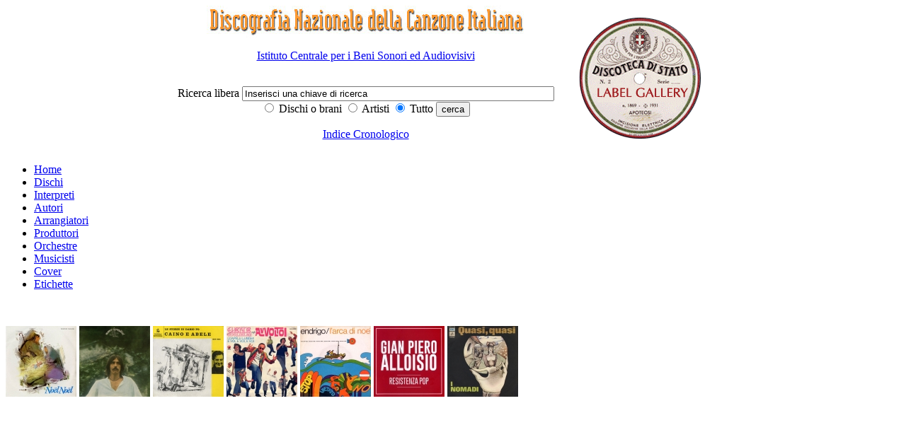

--- FILE ---
content_type: text/html; charset=iso-8859-1
request_url: http://discografia.dds.it/scheda_titolo.php?idt=10406
body_size: 13109
content:
<!DOCTYPE html PUBLIC "-//W3C//DTD XHTML 1.0 Transitional//EN" "http://www.w3.org/TR/xhtml1/DTD/xhtml1-transitional.dtd">
<html xmlns="http://www.w3.org/1999/xhtml">
<head>
<meta http-equiv="Content-Type" content="text/html; charset=iso-8859-1" />

</script>
<meta name="description" content="Il progetto di una Discografia Nazionale della Canzone Italiana si propone l’obiettivo di creare un archivio di dati che possa documentare la produzione discografica dei cantanti di musica leggera, a partire dall’inizio del secolo scorso fino ai nostri giorni. Non tanto dunque una discografia corrente che registri la produzione discografica contemporanea, ma soprattutto una discografia retrospettiva, che ricostruisca il percorso discografico della canzone italiana dai primi 78 giri fino alla quasi completa cessazione di pubblicazioni su vinile (avvenuta tra il 1990 e il 1991) e alla comparsa del compact disc (dal 1984 in poi)." />
<meta name="keywords" content="Discografia Nazionale della Canzone Italiana, discoteca di stato, Istituto centrale per i beni sonori ed audiovisivi, Eraclito" />
<meta name="author" content="Istituto centrale per i beni sonori ed audiovisivi" />
<meta name="generator" content="Eraclito Waibuilder, Alessio Rosi" /><title>Discografia Nazionale della canzone italiana</title>
<link href="css_folder/ac_pub.css" rel="stylesheet" type="text/css" />
<style type="text/css">
<!--
.imma_no_border {
	margin: 0px;
	padding: 0px;
}
-->
</style>
<body>

  <style type="text/css">
<!--
.headerbianco {
	background-color: #FFFFFF;
	text-align: center;
}
.allineamentoverticalecentro {
	vertical-align: middle;
	text-align: left;
}
.sinistra {
	text-align: left;
}
.alcentro {
	text-align: center;
}
.nascosto {
	display: none;
}

-->
</style>

<div  class="headerbianco">
    
    <table width="65%" border="0" align="center" cellpadding="0" cellspacing="0" summary="tabella di formattazione dell'intestazione">
      <tr>
        <td width="70%" class="allineamentoverticalecentro" >
		 <div class="alcentro"></a><span class="nascosto">|</span> <a href="/index.php"><img src="/immagini/intestazione_p.jpg" alt="Discogrefia nazionale della canzone italiana - vai alla home page" width="450" height="46" border="0"></a><br />
  <div>
    <p> <a href="http://www.icbsa.it" target="_blank" title="Vai al sito dell'ICBSA - Si aprir&agrave; una nuova pagina">Istituto Centrale per i Beni Sonori ed Audiovisivi</a></p>
  </div>
 </div>
		 <div class="alcentro"><span class="nascosto">Sviluppato su Eraclito Waibuilder: <a href="www.eraclito.it">www.erclito.it</a> </span><br />
          <form action="/_ssipub/dispach_main_search.php" method="post" name="ricercatop" id="ricercatop">
              <label for="dacercare" class="testolabel">Ricerca libera </label> 
              <input name="dacercare" type="text" class="editazione" id="dacercare" onFocus="this.value='';" value="Inserisci una chiave di ricerca" size="53" /> 
              <br />
            <label>
                  <input name="cosa" type="radio" value="titoli" checked>
            Dischi o brani</label>
              
                <label>
                  <input type="radio" name="cosa" value="artisti">
                  Artisti</label>
				  <label>
                  <input name="cosa" type="radio" value="tutto" checked="checked">
                  Tutto</label>
               
              
              <input type="submit" name="cerca" value="cerca" class="bottone" />
              <br />
            <p><a href="indice_cronologico.php">Indice Cronologico</a></p>
          </form>
		  </div>
		  
	    </td>
        <td class="allineamentoverticalecentro"> 
          <div class="sinistra"><a href="../indice_etichette.php"><img src="./immagini/etichette200px_2.gif" alt="Label gallery" width="198" height="198" border="0"></a>		  </div>
	    </td>
      </tr>
    </table>
    
  </div>

  <div id="menuorizzontale">
<ul>
<li><a href="index.php">Home</a></li>
<li><a href="indice_titoli.php" title="Indice dei dischi">Dischi</a>
<li><a href="indice_artisti.php?tipo_artista=interprete" title="Indice degli interpreti">Interpreti</a></li>
<li><a href="indice_artisti.php?tipo_artista=autore" title="Indice degli autori">Autori</a></li>
<li><a href="indice_artisti.php?tipo_artista=arrangiatore" title="Indice degli arrangiatori">Arrangiatori</a></li>
<li><a href="indice_artisti.php?tipo_artista=produttore" title="Indice dei produttori">Produttori</a></li>
<li><a href="indice_artisti.php?tipo_artista=orchestra" title="Indice delle orchestre">Orchestre</a></li>
<li><a href="indice_artisti.php?tipo_artista=musicista" title="Indice dei musicisti">Musicisti</a></li>
<li><a href="cover.php" title="Indice delle cover e degli esecutori originali">Cover</a> </li>
<li><a href="etichette.php" title="Indice delle etichette">Etichette</a> </li>
</ul>

</div>

  <div class="bannercontent">
<p>
<br />
  <table width="100%" border="0" cellspacing="0" cellpadding="0" summary="Tabella di formattazione dell'intestazione" align="center">
  <tr>
    <td>        <a href="scheda_titolo.php?idt=11439"  class="immamargin0"><img src="/immagini/labelgallery/ico_noelnoel1web.jpg" alt="Clicca per visualizzare NOËL NOËL" border="0" /></a>
                <a href="scheda_titolo.php?idt=9763"  class="immamargin0"><img src="/immagini/labelgallery/ico_ferradiniteresalp1w.jpg" alt="Clicca per visualizzare ...MA QUANDO TERESA VERRÀ..." border="0" /></a>
                <a href="scheda_titolo.php?idt=9431"  class="immamargin0"><img src="/immagini/labelgallery/ico_Fostorietavrotonda1w.jpg" alt="Clicca per visualizzare LE STORIE DI DARIO FO" border="0" /></a>
                <a href="scheda_titolo.php?idt=9400"  class="immamargin0"><img src="/immagini/labelgallery/ico_giglielmicapellibis1w.jpg" alt="Clicca per visualizzare I CAPELLI LUNGHI/E VOI, E VOI, E VOI" border="0" /></a>
                <a href="scheda_titolo.php?idt=604"  class="immamargin0"><img src="/immagini/labelgallery/ico_arca1web.jpg" alt="Clicca per visualizzare L'ARCA DI NOÈ/DALL'AMERICA" border="0" /></a>
                <a href="scheda_titolo.php?idt=11123"  class="immamargin0"><img src="/immagini/labelgallery/ico_allorespop1WEB.jpg" alt="Clicca per visualizzare RESISTENZA POP" border="0" /></a>
                <a href="scheda_titolo.php?idt=1048"  class="immamargin0"><img src="/immagini/labelgallery/ico_quasiquasi1web.jpg" alt="Clicca per visualizzare QUASI, QUASI/VITTIMA DEI SOGNI" border="0" /></a>
        </td>
  </tr>
</table>
</p>

</div>

  <br />
<div  class="rientro80x100"> 
  <h2><a href="display_full_imma.php?imma=./immagini/labelgallery/delremaul1web.jpg"><img src="/immagini/labelgallery/scheda_delremaul1web.jpg" alt="MAUL" border="0" class="immatitoloscheda" /></a>MAUL</h2>
  <p> 
  <ul class="elenco_scheda">
        <li class="li_elenco_scheda"><strong>Interprete</strong>: 
            Enzo Del Re  
          </li>
    	
	    <li class="li_elenco_scheda"><strong>Etichetta</strong>: CP </li>
    <li class="li_elenco_scheda"><strong>Catalogo</strong>: 001</li>
    <li class="li_elenco_scheda"><strong>Data di pubblicazione</strong>: 
      	    				
	      1973 
      
    </li>

    
	
	    <!--<li class="li_elenco_scheda"><strong>Autori</strong>:  -->
              
         <!-- </li> -->
        
    <li class="li_elenco_scheda"><strong>Matrici</strong>: ED 001-A/ED 001-B</li>
  </ul>
  <ul class="elenco_scheda">
    <li class="li_elenco_scheda"><strong>Supporto</strong>:vinile 33 giri</li>
    <li class="li_elenco_scheda"i?><strong>Tipo audio</strong>: Stereo</li>
    <li class="li_elenco_scheda"><strong>Dimensioni</strong>: 30&nbsp;cm.</li>
    <li class="li_elenco_scheda"><strong>Facciate</strong>: 2</li>
  </ul>
  <ul class="elenco_scheda">
    <li class="li_elenco_scheda"><strong>Note</strong>: In allegato un inserto di quattro facciate (di cui una bianca) con i testi delle canzoni (vedi link "Altre immagini")</li>
    <li><span class="titoloscheda"> </span></li>
  </ul>
  <p><a href="javascript:history.back();">Torna indietro</a><br />
</p>
  <table width="100%" border="0" cellspacing="0" cellpadding="0">
    <tr valign="top"> 
      <td width="50%">
<h3>Brani</h3>
			

          <strong>Lato A</strong>
	    <ul class="elencobrani">
		
		  		    <li>
			I MANIFESTI							<br />
 
			 <strong>Autori: </strong> Anonimo, Enzo Del Re			</li>
		    		    <li>
			A VEGGHIEIN							<br />
 
			 <strong>Autori: </strong>Enzo Del Re			</li>
		    		    <li>
			SIGNOR NE-VARD						<br />
 
			 <strong>Autori: </strong>Enzo Del Re			</li>
		    		    <li>
			I PR'T						<br />
 
			 <strong>Autori: </strong>Enzo Del Re			</li>
		    		    <li>
			SCITT'RÀ						<br />
 
			 <strong>Autori: </strong>Enzo Del Re			</li>
		    		    <li>
			U NAV'GANT						<br />
 
			 <strong>Autori: </strong>Enzo Del Re			</li>
		    </ul>

                      <strong>Lato B</strong>
          <ul class="elencobrani">
                    
                          <li>
			  L'ORGANIZZAZIONE NUOVA						  
			   <br />

			 <strong>Autori: </strong> Anonimo, Enzo Del Re			  </li>
                            <li>
			  MAUL						  
			   <br />

			 <strong>Autori: </strong>Enzo Del Re			  </li>
                            <li>
			  MARA LUEIS'						  
			   <br />

			 <strong>Autori: </strong>Enzo Del Re			  </li>
                            <li>
			  TADOR E T' RINGRAZIO						  
			   <br />

			 <strong>Autori: </strong>Enzo Del Re			  </li>
                            <li>
			  AMMENAZZA U MURT						  
			   <br />

			 <strong>Autori: </strong>Enzo Del Re			  </li>
                            <li>
			  MATAL'NA						  
			   <br />

			 <strong>Autori: </strong>Enzo Del Re			  </li>
                        </ul>
          		  
		  
		  		  
		  


		  		  







		  
		  
		  
		  
		  
		  
		  
		  
		  </td>
      <td width="50%" class="paddingsx"> 
    
	    		  
		  
		  
		  			
			        
					
					
										  
					  
					  
					  
		              						
						
						
			            						  
						  
						  
						  
						  
	  </td>
    </tr>
  </table>
  
  <p><a href="display_full_imma.php?imma=./immagini/labelgallery/delremaul22web.jpg"><img src="/immagini/labelgallery/banner_delremaul22web.jpg" alt="Retro" border="0" class="imma_no_border" /></a>  <br />Retro
    </p>
  <p> 
    	<p>
    </p>
    <p class="alcentro"><a href="altre_imma_titolo.php?idt=10406" title="Visualizza altre immagini di 'MAUL'">Altre immagini</a></p>
  </div>
<br />

<style type="text/css">
<!--
.questionmouse {
	cursor: help;
}
-->
</style>
<div id="menuorizzontale_footer">
<ul>
<li><a href="index.php">Home</a></li>
<li><a href="indice_titoli.php" title="Indice dei dischi">Dischi</a>
<li><a href="indice_artisti.php?tipo_artista=interprete" title="Indice degli interpreti">Interpreti</a></li>
<li><a href="indice_artisti.php?tipo_artista=autore" title="Indice degli autori">Autori</a></li>
<li><a href="indice_artisti.php?tipo_artista=arrangiatore" title="Indice degli arrangiatori">Arrangiatori</a></li>
<li><a href="indice_artisti.php?tipo_artista=produttore" title="Indice dei produttori">Produttori</a></li>
<li><a href="indice_artisti.php?tipo_artista=orchestra" title="Indice delle orchestre">Orchestre</a></li>
<li><a href="indice_artisti.php?tipo_artista=musicista" title="Indice dei musicisti">Musicisti</a></li>
<li><a href="cover.php" title="Indice delle cover e degli esecutori originali">Cover</a> </li>
<li><a href="etichette.php" title="Indice delle etichette">Etichette</a> </li>
</ul>

</div>

<div id="footer"> 
  <p><strong>aggiornamento 2021 - DISCOGRAFIA NAZIONALE DELLA CANZONE ITALIANA</strong></p>
  
  <div> 
    <p><a href="http://www.beniculturali.it" target="_blank" title="Vai al sito del Ministero della Cultura - Si aprir&agrave; una nuova pagina">Ministero della Cultura</a> | <a href="http://www.librari.beniculturali.it/" title="Vai al sito della Direzione Generale Bibloteche e Diritto d'Autore - Si aprir&agrave; una nuova pagina" target="_blank">Direzione Generale Biblioteche e Diritto d'Autore</a> | <a href="http://www.icbsa.it" target="_blank" title="Vai al sito dell'ICBSA - Si aprir&agrave; una nuova pagina">Istituto Centrale per i Beni Sonori ed Audiovisivi</a></p>
    <p><a href="_aiuto.php" class="questionmouse">GUIDA ALLA CONSULTAZIONE</a> | <a href="_crediti.php">CREDITI</a> | <a href="_accessibile.php">ACCESSIBILIT&Agrave; </a></p>
  </div>
</div>
<script type="text/javascript">

  var _gaq = _gaq || [];
  _gaq.push(['_setAccount', 'UA-19751400-1']);
  _gaq.push(['_setDomainName', '.dds.it']);
  _gaq.push(['_trackPageview']);

  (function() {
    var ga = document.createElement('script'); ga.type = 'text/javascript'; ga.async = true;
    ga.src = ('https:' == document.location.protocol ? 'https://ssl' : 'http://www') + '.google-analytics.com/ga.js';
    var s = document.getElementsByTagName('script')[0]; s.parentNode.insertBefore(ga, s);
  })();

</script>



</body>
</html>
